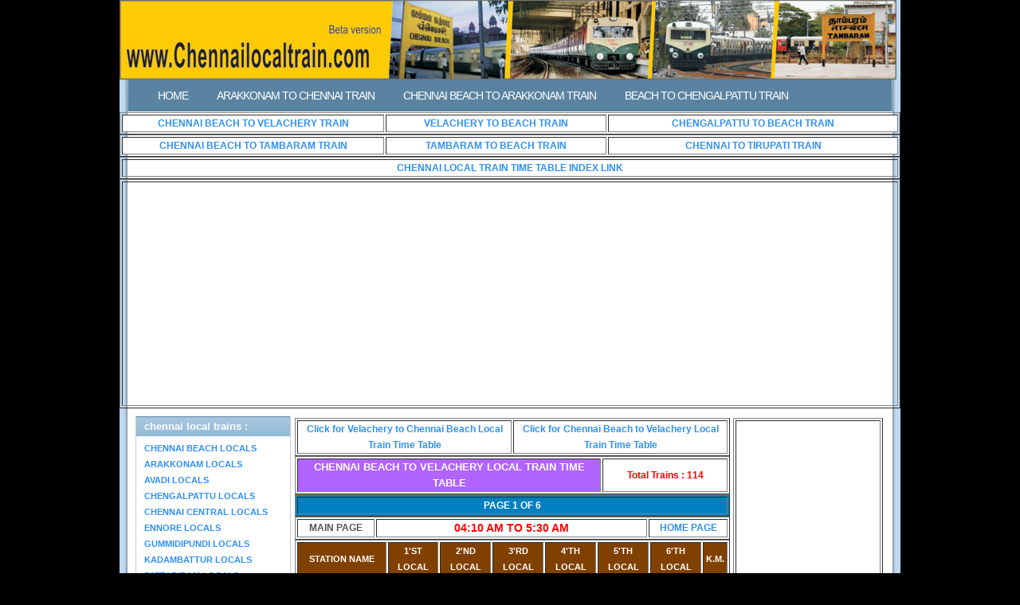

--- FILE ---
content_type: text/html
request_url: https://www.chennailocaltrain.com/beach-to-velachery-train-timings-1.html
body_size: 4831
content:
<!DOCTYPE html PUBLIC "-//W3C//DTD XHTML 1.0 Strict//EN" "http://www.w3.org/TR/xhtml1/DTD/xhtml1-strict.dtd">
<html xmlns="http://www.w3.org/1999/xhtml">
<head>
<script type="text/javascript" src="js/stscode.js"></script>
<title>Beach to Velachery Train Timings | Chennai Beach to Velachery Train Timings list 1</title>
<meta http-equiv="Content-Type" content="text/html; charset=UTF-8" />
<meta http-equiv="Content-Language" content="English" />
<META NAME="Keywords" CONTENT="beach to velachery train timings, beach to velachery train route, beach to velachery train timings 2016, chennai beach to velachery train timings, train timings from velachery to beach, beach station to velachery train route, beach to velachery train, beach to velachery train route map, beach to velachery train timings sunday, chennai beach station to velachery train timings, chennai beach to velachery, chennai to velachery train timings, local train timings velachery to beach, local train velachery chennai beach timing, train timings from velachery to chennai beach">
<META NAME="Description" CONTENT="Beach to Velachery Train Timings, Chennai Beach to Velachery Train Timings list 1">
<META NAME="Author" CONTENT="Mahendra Gadmire">
<link rel="stylesheet" type="text/css" href="style.css" media="screen" />
<link href="https://www.chennailocaltrain.com/beach-to-velachery-train-timings-1.html" rel="canonical">
<style type="text/css">
<!--
.style2 {color: #FFFFFF}
.style6 {
	font-size: 16px;
	font-weight: bold;
}
.style97 {font-weight: bold}
.style111 {font-size: 14px}
.style132 {font-weight: bold; font-size: 12px; }
.style149 {font-size: 13px}
.style151 {font-size: 9px}
.style154 {font-size: 12px}
.style156 {color: #FFFFFF; font-weight: bold; }
.style157 {color: #000000}
.style158 {color: #FF0000}
.style161 {font-weight: bold; font-size: 12px; color: #FF0000; }
.style162 {color: #FFFFFF; font-weight: bold; font-size: 11px; }
.style163 {font-weight: bold; font-size: 11px; color: #004E9B; }
.style164 {font-weight: bold; font-size: 11px; }
.style165 {font-size: 11px}
.style166 {color: #004E9B; font-weight: bold;}
.style167 {font-size: 10px}
-->
</style>
<script>
  (function(i,s,o,g,r,a,m){i['GoogleAnalyticsObject']=r;i[r]=i[r]||function(){
  (i[r].q=i[r].q||[]).push(arguments)},i[r].l=1*new Date();a=s.createElement(o),
  m=s.getElementsByTagName(o)[0];a.async=1;a.src=g;m.parentNode.insertBefore(a,m)
  })(window,document,'script','https://www.google-analytics.com/analytics.js','ga');

  ga('create', 'UA-3073547-25', 'auto');
  ga('send', 'pageview');

</script>
</head>
<body>
 <div id="wrap">
  <div id="header"> 
    <h1>&nbsp;</h1>
  </div>
<div id="menu"><ul>
<li><a href="index.html" target="_self">     HOME</a></li> 
<li><a href="arakkonam-to-chennai-central-train-timings-1.html" target="_self">      ARAKKONAM TO CHENNAI TRAIN</a></li> 
<li><a href="chennai-central-to-arakkonam-train-timings-1.html" target="_self">       CHENNAI BEACH TO ARAKKONAM TRAIN</a></li>
<li><a href="beach-to-chengalpattu-train-timings-1.html" target="_self">       BEACH TO CHENGALPATTU TRAIN</a></li>
</ul>
</div>
<table width="100%" border="1" align="center">
  <tr bgcolor="#FFFFFF">
    <td width="19%" bgcolor="#FFFFFF"><div align="center" class="style31 style155">
        <blockquote>
          <blockquote>
            <p><a href="beach-to-velachery-train-timings-1.html" target="_self"><strong>CHENNAI BEACH TO VELACHERY TRAIN</strong></a></p>
          </blockquote>
        </blockquote>
    </div></td>
    <td width="16%" bgcolor="#FFFFFF"><div align="center" class="style31"><strong><a href="velachery-to-beach-train-timings-1.html" target="_self">VELACHERY TO BEACH TRAIN</a></strong></div></td>
    <td width="21%" bgcolor="#FFFFFF"><div align="center" class="style31"><strong><a href="chengalpattu-to-beach-train-timings-1.html" target="_self">CHENGALPATTU TO BEACH TRAIN</a></strong></div></td>
  </tr>
</table>
<table width="100%" border="1" align="center">
  <tr bgcolor="#FFFFFF">
    <td width="19%" bgcolor="#FFFFFF"><div align="center" class="style31 style156">
        <blockquote>
          <blockquote>
            <p><a href="beach-to-tambaram-train-timings-1.html" target="_self">CHENNAI BEACH TO TAMBARAM TRAIN</a></p>
          </blockquote>
        </blockquote>
    </div></td>
    <td width="16%" bgcolor="#FFFFFF"><div align="center" class="style31"><strong><a href="tambaram-to-beach-train-timings-1.html" target="_self">TAMBARAM TO BEACH TRAIN</a></strong></div></td>
    <td width="21%" bgcolor="#FFFFFF"><div align="center" class="style31"><strong><a href="chennai-to-tirupati-train-timings.html" target="_self">CHENNAI TO TIRUPATI TRAIN</a></strong></div></td>
  </tr>
</table>
<table width="100%" border="1">
  <tr>
    <td><div align="center"><strong><a href="index.html" target="_self">CHENNAI LOCAL TRAIN TIME TABLE INDEX LINK</a></strong></div></td>
  </tr>
</table>
<table width="100%" border="1">
  <tr>
    <td><div align="center"><script async src="https://pagead2.googlesyndication.com/pagead/js/adsbygoogle.js?client=ca-pub-0776949225380254"
     crossorigin="anonymous"></script>
<!-- New-chennai-970x250-NEW -->
<ins class="adsbygoogle"
     style="display:block"
     data-ad-client="ca-pub-0776949225380254"
     data-ad-slot="6450041086"
     data-ad-format="auto"></ins>
<script>
     (adsbygoogle = window.adsbygoogle || []).push({});
</script></div></td>
  </tr>
</table>
<div id="content">
<div id="left">
<h2 align="left">chennai local trains : </h2>
<div class="box">
<ul class="style97">
<li class="style165"><strong><span class="style144"><a href="index.html" target="_self">CHENNAI BEACH LOCALS</a></span></strong></li>
<li class="style165 style144 "><strong><a href="index.html" target="_self">ARAKKONAM LOCALS</a></strong></li>
<li class="style165 style144 "><strong><a href="index.html" target="_self">AVADI LOCALS</a></strong></li>
<li class="style165 style144 "><strong><a href="index.html" target="_self">CHENGALPATTU LOCALS</a></strong></li>
<li class="style165 style144 "><strong><a href="index.html" target="_self">CHENNAI CENTRAL LOCALS</a></strong></li>
<li class="style165 style144 "><strong><a href="index.html" target="_self">ENNORE LOCALS</a></strong></li>
<li class="style165 style144 "><strong><a href="index.html" target="_self">GUMMIDIPUNDI LOCALS</a></strong></li>
<li class="style165 style144 "><strong><a href="index.html" target="_self">KADAMBATTUR LOCALS</a></strong></li>
<li class="style165 style144 "><strong><a href="index.html" target="_self">PATTABIRAM LOCALS</a></strong></li>
<li class="style165 style144 "><strong><a href="index.html" target="_self">PONNERI LOCALS</a></strong></li>
<li class="style165 style144 "><strong><a href="index.html" target="_self">SULLURUPETA LOCALS</a></strong></li>
<li class="style165 style144 "><strong><a href="index.html" target="_self">TAMBARAM LOCALS</a></strong></li>
<li class="style165 style144 "><strong><a href="index.html" target="_self">TIRUMALPUR LOCALS</a></strong></li>
<li class="style165 style144 "><strong><a href="index.html" target="_self">TIRUPATI LOCALS</a></strong></li>
<li class="style165 style144 "><strong><a href="index.html" target="_self">TIRUTTANI LOCALS</a></strong></li>
<li class="style165 style144 "><strong><a href="index.html" target="_self">TIRUVALLUR LOCALS</a></strong></li>
<li class="style165 style144 "><strong><a href="index.html" target="_self">VELACHERY LOCALS</a></strong></li>
</ul>
</div>
<h2>Chennai Beach to Velachery  Stations:</h2>
<div class="box">
<ul class="style97">
  <table width="98%" border="1">
    <tr class="style163">
      <td width="49%"><div align="left" class="style166">
        <div align="center">CHENNAI BEACH</div>
      </div></td>
    </tr>
    <tr class="style163">
      <td><div align="left" class="style166">
        <div align="center">CHENNAI FORT</div>
      </div></td>
    </tr>
    <tr class="style163">
      <td><div align="center">CHENNAI PARK TOWN</div></td>
    </tr>
    <tr class="style163">
      <td><div align="left" class="style166">
        <div align="center">CHINTADARIPET</div>
      </div></td>
    </tr>
    <tr class="style163">
      <td><div align="left" class="style166">
        <div align="center">CHEPAUK</div>
      </div></td>
    </tr>
    <tr class="style163">
      <td><div align="center">TIRUVALLIKENI</div></td>
    </tr>
    <tr class="style163">
      <td><div align="left" class="style166">
        <div align="center">LIGHT HOUSE</div>
      </div></td>
    </tr>
    <tr class="style163">
      <td><div align="center">MUNDAKAKANNI -AMMAN KOIL</div></td>
    </tr>
    <tr class="style163">
      <td><div align="left" class="style166">
        <div align="center">THIRUMAYILAI</div>
      </div></td>
    </tr>
    <tr class="style163">
      <td><div align="center">MANDAVELY</div></td>
    </tr>
    <tr class="style163">
      <td><div align="center">GREENWAYS ROAD</div></td>
    </tr>
    <tr class="style163">
      <td><div align="left" class="style166">
        <div align="center">KOTTURPURAM</div>
      </div></td>
    </tr>
    <tr class="style163">
      <td><div align="left" class="style166">
        <div align="center">KASTURBA NAGAR</div>
      </div></td>
    </tr>
    <tr class="style163">
      <td><div align="center">INDRA NAGAR</div></td>
    </tr>
    <tr class="style163">
      <td><div align="left" class="style166">
        <div align="center">TIRUVANMIYUR</div>
      </div></td>
    </tr>
    <tr class="style163">
      <td><div align="left" class="style166">
        <div align="center">TARAMANI</div>
      </div></td>
    </tr>
    <tr class="style163">
      <td><div align="center">PERUNGUDI</div></td>
    </tr>
    <tr class="style163">
      <td><div align="left" class="style166">
          <div align="center">VELACHERY</div>
      </div></td>
    </tr>
  </table>
  </ul>
</div>
</div>    
    <div id="right"> 
      <table width="100%" border="0" cellspacing="1" cellpadding="1">
        <tr>
          <td><div align="center"></div></td>
        </tr>
      </table>
      <div class="contentleft">
        <table width="546" border="1">
         <tr bordercolor="1">
           <td><div align="center"><span class="style6 style157 style111 style154"><a href="velachery-to-beach-train-timings-1.html" target="_self">Click for  Velachery to Chennai Beach Local Train Time Table</a></span></div></td>
           <td><div align="center"><span class="style6 style157 style111 style154"><a href="index.html" target="_self">Click for Chennai Beach to Velachery Local Train Time Table</a></span></div></td>
         </tr>
       </table>
       <table width="546" height="26" border="1" align="center">
        <tr bgcolor="#FFFFFF">
            <td width="377" height="20" bgcolor="#B164FF"><div align="center" class="none"> 
<div align="center" class="style2">
                  <p align="center" class="style6 style149">CHENNAI BEACH TO VELACHERY LOCAL TRAIN TIME TABLE</p>
          </div></td>
          <td width="153"><div align="center"><span class="style161">Total Trains : 114</span></div></td>
        </tr>
        </table>
       <table width="546" border="1" bgcolor="#0080C0">
  <tr>
    <td width="546"><div align="center" class="style2"><strong>PAGE 1 OF 6</strong></div>
      <div align="center"></div></td>
    </tr>
</table>
<table width="546" height="26" border="1" align="center">
        <tr bgcolor="#FFFFFF">
            <td width="94" height="20"><div align="center"><strong>MAIN PAGE</strong></div></td>
            <td width="335"><div align="center" class="style156"><span class="style6 style111 style158">04:10 AM TO 5:30 AM</span></div></td>
            <td width="95"><div align="center"><a href="index.html" target="_self"><strong>HOME PAGE</strong></a></div></td>
        </tr>
        </table>        
       <table width="546" border="1">
         <tr>
           <td width="106" bgcolor="#804000"><div align="center" class="style162">
             <div align="center">STATION NAME</div>
           </div></td>
           <td width="60" bgcolor="#804000"><div align="center" class="style162">
             <div align="center">1'ST LOCAL</div>
           </div></td>
           <td width="60" bgcolor="#804000"><div align="center" class="style162">2'ND LOCAL
           </div>
           <div align="center" class="style162"></div></td>
           <td width="60" bgcolor="#804000"><div align="center" class="style162">
             <div align="center">3'RD LOCAL</div>
           </div></td>
           <td width="60" bgcolor="#804000"><div align="center" class="style162">
               <div align="center">4'TH LOCAL</div>
           </div></td>
           <td width="60" bgcolor="#804000"><div align="center" class="style162">
             <div align="center">5'TH LOCAL</div>
           </div></td>
           <td width="60" bgcolor="#804000"><div align="center" class="style162">
               <div align="center">6'TH LOCAL</div>
           </div></td>
           <td width="28" bgcolor="#804000"><div align="center" class="style162">
             <div align="center">
               <p>K.M.</p>
              </div>
           </div></td>
         </tr>
         <tr bgcolor="#804000">
           <td><div align="center" class="style162">RUNNING DAYS</div></td>
           <td class="style151"><div align="center" class="style164"><span class="style162">MTWTFSX</span></div></td>
           <td class="style132"><div align="center" class="style165"><span class="style162">MTWTFSX</span></div></td>
           <td class="style132"><div align="center"><span class="style165"><span class="style165"><span class="style165"></span></span></span><span class="style162">MTWTFSX</span></div></td>
           <td class="style132"><div align="center"><span class="style165"><span class="style165"><span class="style165"></span></span></span><span class="style162">MTWTFSX</span></div></td>
           <td class="style132"><div align="center"><span class="style165"><span class="style165"><span class="style165"></span></span></span><span class="style162">MTWTFSX</span></div></td>
           <td class="style132"><div align="center"><span class="style165"><span class="style165"><span class="style165"></span></span></span><span class="style162">MTWTFSS</span></div></td>
           <td><div align="center" class="style164"></div></td>
         </tr>
         <tr class="style163">
           <td><div align="left" class="style166">CHENNAI BEACH</div></td>
           <td class="style164"><div align="center">04:10</div></td>
           <td class="style164"><div align="center">04:40</div></td>
           <td class="style164"><div align="center">05:10</div></td>
           <td class="style164"><div align="center">05:10</div></td>
           <td class="style164"><div align="center">05:30</div></td>
           <td class="style164"><div align="center">05:30</div></td>
           <td class="style164"><div align="center">0</div></td>
         </tr>
         <tr class="style163">
           <td><div align="left" class="style166">CHENNAI FORT</div></td>
           <td class="style164"><div align="center">04:14</div></td>
           <td class="style164"><div align="center">04:44</div></td>
           <td class="style164"><div align="center">05:14</div></td>
           <td class="style164"><div align="center">05:14</div></td>
           <td class="style164"><div align="center">05:34</div></td>
           <td class="style164"><div align="center">05:34</div></td>
           <td class="style164"><div align="center">2</div></td>
         </tr>
         <tr class="style163">
           <td><div align="left">CHENNAI PARK -TOWN</div></td>
           <td class="style164"><div align="center">04:16</div></td>
           <td class="style164"><div align="center">04:46</div></td>
           <td class="style164"><div align="center">05:16</div></td>
           <td class="style164"><div align="center">05:16</div></td>
           <td class="style164"><div align="center">05:36</div></td>
           <td class="style164"><div align="center">05:36</div></td>
           <td class="style164"><div align="center">3</div></td>
         </tr>
         <tr class="style163">
           <td><div align="left" class="style166">CHINTADARIPET</div></td>
           <td class="style164"><div align="center">04:18</div></td>
           <td class="style164"><div align="center">04:48</div></td>
           <td class="style164"><div align="center">05:18</div></td>
           <td class="style164"><div align="center">05:18</div></td>
           <td class="style164"><div align="center">05:38</div></td>
           <td class="style164"><div align="center">05:38</div></td>
           <td class="style164"><div align="center">4</div></td>
         </tr>
         <tr class="style163">
           <td><div align="left" class="style166">CHEPAUK</div></td>
           <td class="style164"><div align="center">04:20</div></td>
           <td class="style164"><div align="center">04:50</div></td>
           <td class="style164"><div align="center">05:20</div></td>
           <td class="style164"><div align="center">05:20</div></td>
           <td class="style164"><div align="center">05:40</div></td>
           <td class="style164"><div align="center">05:40</div></td>
           <td class="style164"><div align="center">5</div></td>
         </tr>
         <tr class="style163">
           <td><div align="left">TIRUVALLIKENI</div></td>
           <td class="style164"><div align="center">04:22</div></td>
           <td class="style164"><div align="center">04:52</div></td>
           <td class="style164"><div align="center">05:22</div></td>
           <td class="style164"><div align="center">05:22</div></td>
           <td class="style164"><div align="center">05:42</div></td>
           <td class="style164"><div align="center">05:42</div></td>
           <td class="style164"><div align="center">6</div></td>
         </tr>
         <tr class="style163">
           <td><div align="left" class="style166">LIGHT HOUSE</div></td>
           <td class="style164"><div align="center">04:24</div></td>
           <td class="style164"><div align="center">04:54</div></td>
           <td class="style164"><div align="center">05:24</div></td>
           <td class="style164"><div align="center">05:24</div></td>
           <td class="style164"><div align="center">05:44</div></td>
           <td class="style164"><div align="center">05:44</div></td>
           <td class="style164"><div align="center">7</div></td>
         </tr>
         <tr class="style163">
           <td><div align="left">MUNDAKAKANNI -AMMAN KOIL</div></td>
           <td class="style164"><div align="center">--</div></td>
           <td class="style164"><div align="center">--</div></td>
           <td class="style164"><div align="center">05:27</div></td>
           <td class="style164"><div align="center">--</div></td>
           <td class="style164"><div align="center">--</div></td>
           <td class="style164"><div align="center">--</div></td>
           <td class="style164"><div align="center">8</div></td>
         </tr>
         <tr class="style163">
           <td><div align="left" class="style166">THIRUMAYILAI</div></td>
           <td class="style164"><div align="center">04:29</div></td>
           <td class="style164"><div align="center">04:59</div></td>
           <td class="style164"><div align="center">05:29</div></td>
           <td class="style164"><div align="center">05:29</div></td>
           <td class="style164"><div align="center">05:49</div></td>
           <td class="style164"><div align="center">05:49</div></td>
           <td class="style164"><div align="center">9</div></td>
         </tr>
         <tr class="style163">
           <td><div align="left">MANDAVELY</div></td>
           <td class="style164"><div align="center">04:31</div></td>
           <td class="style164"><div align="center">05:01</div></td>
           <td class="style164"><div align="center">05:31</div></td>
           <td class="style164"><div align="center">05:31</div></td>
           <td class="style164"><div align="center">05:51</div></td>
           <td class="style164"><div align="center">05:51</div></td>
           <td class="style164"><div align="center">10</div></td>
         </tr>
         <tr class="style163">
           <td><div align="left">GREENWAYS ROAD</div></td>
           <td class="style164"><div align="center">04:33</div></td>
           <td class="style164"><div align="center">05:03</div></td>
           <td class="style164"><div align="center">05:33</div></td>
           <td class="style164"><div align="center">05:33</div></td>
           <td class="style164"><div align="center">05:53</div></td>
           <td class="style164"><div align="center">05:53</div></td>
           <td class="style164"><div align="center">11</div></td>
         </tr>
         <tr class="style163">
           <td><div align="left" class="style166">KOTTURPURAM</div></td>
           <td class="style164"><div align="center">04:35</div></td>
           <td class="style164"><div align="center">05:05</div></td>
           <td class="style164"><div align="center">05:35</div></td>
           <td class="style164"><div align="center">05:35</div></td>
           <td class="style164"><div align="center">05:55</div></td>
           <td class="style164"><div align="center">05:55</div></td>
           <td class="style164"><div align="center">12</div></td>
         </tr>
         <tr class="style163">
           <td><div align="left" class="style166">KASTURBA NAGAR</div></td>
           <td class="style164"><div align="center">04:37</div></td>
           <td class="style164"><div align="center">05:07</div></td>
           <td class="style164"><div align="center">05:37</div></td>
           <td class="style164"><div align="center">05:37</div></td>
           <td class="style164"><div align="center">05:57</div></td>
           <td class="style164"><div align="center">05:57</div></td>
           <td class="style164"><div align="center">13</div></td>
         </tr>
         <tr class="style163">
           <td><div align="left">INDRA NAGAR</div></td>
           <td class="style164"><div align="center">04:39</div></td>
           <td class="style164"><div align="center">05:09</div></td>
           <td class="style164"><div align="center">05:39</div></td>
           <td class="style164"><div align="center">05:39</div></td>
           <td class="style164"><div align="center">05:59</div></td>
           <td class="style164"><div align="center">05:59</div></td>
           <td class="style164"><div align="center">14</div></td>
         </tr>
         <tr class="style163">
           <td><div align="left" class="style166">TIRUVANMIYUR</div></td>
           <td class="style164"><div align="center">04:40</div></td>
           <td class="style164"><div align="center">05:10</div></td>
           <td class="style164"><div align="center">05:40</div></td>
           <td class="style164"><div align="center">05:40</div></td>
           <td class="style164"><div align="center">06:00</div></td>
           <td class="style164"><div align="center">06:00</div></td>
           <td class="style164"><div align="center">15</div></td>
         </tr>
         <tr class="style163">
           <td><div align="left" class="style166">TARAMANI</div></td>
           <td class="style164"><div align="center">04:43</div></td>
           <td class="style164"><div align="center">05:13</div></td>
           <td class="style164"><div align="center">05:43</div></td>
           <td class="style164"><div align="center">05:43</div></td>
           <td class="style164"><div align="center">06:03</div></td>
           <td class="style164"><div align="center">06:03</div></td>
           <td class="style164"><div align="center">17</div></td>
         </tr>
         <tr class="style163">
           <td><div align="left">PERUNGUDI</div></td>
           <td class="style164"><div align="center">04:45</div></td>
           <td class="style164"><div align="center">05:15</div></td>
           <td class="style164"><div align="center">05:45</div></td>
           <td class="style164"><div align="center">05:45</div></td>
           <td class="style164"><div align="center">06:05</div></td>
           <td class="style164"><div align="center">06:05</div></td>
           <td class="style164"><div align="center">18</div></td>
         </tr>
         <tr class="style163">
           <td><div align="left" class="style166">
             <div align="left">VELACHERY</div>
           </div></td>
           <td class="style164"><div align="center">04:55</div></td>
           <td class="style164"><div align="center">05:25</div></td>
           <td class="style164"><div align="center">05:55</div></td>
           <td class="style164"><div align="center">05:55</div></td>
           <td class="style164"><div align="center">06:15</div></td>
           <td class="style164"><div align="center">06:15</div></td>
           <td class="style164"><div align="center">19</div></td>
         </tr>
       </table>
       <table width="546" border="1">
        <tr>
          <td><div align="center"><script async src="https://pagead2.googlesyndication.com/pagead/js/adsbygoogle.js?client=ca-pub-0776949225380254"
     crossorigin="anonymous"></script>
<!-- chennai-local-web-336x280-Recta -->
<ins class="adsbygoogle"
     style="display:block"
     data-ad-client="ca-pub-0776949225380254"
     data-ad-slot="5618294567"
     data-ad-format="auto"
     data-full-width-responsive="true"></ins>
<script>
     (adsbygoogle = window.adsbygoogle || []).push({});
</script></div></td>
        </tr>
      </table>
<table width="546" height="26" border="1" align="center">
        <tr bgcolor="#FFFFFF">
            <td width="94" height="20"><div align="center"><strong>MAIN PAGE</strong></div></td>
            <td width="335"><div align="center" class="style156"><span class="style6 style111 style158">05:50 AM TO 06:20 AM</span></div></td>
            <td width="95"><div align="center"><a href="index.html" target="_self"><strong>HOME PAGE</strong></a></div></td>
        </tr>
        </table>

<table width="546" border="1">
         <tr>
           <td width="111" bgcolor="#804000"><div align="center" class="style162">
               <div align="center">STATION NAME</div>
           </div></td>
           <td width="60" bgcolor="#804000"><div align="center" class="style162">
               <div align="center">7'TH LOCAL</div>
           </div></td>
           <td width="59" bgcolor="#804000"><div align="center" class="style162">
               <div align="center">8'TH LOCAL</div>
           </div></td>
           <td width="66" bgcolor="#804000"><div align="center" class="style162">
               <div align="center">9'TH LOCAL</div>
           </div></td>
           <td width="60" bgcolor="#804000"><div align="center" class="style162">
               <div align="center">10'TH LOCAL</div>
           </div></td>
           <td width="60" bgcolor="#804000"><div align="center" class="style162">11'TH LOCAL </div>
               <div align="center" class="style162"></div></td>
           <td width="54" bgcolor="#804000"><div align="center" class="style162">
               <div align="center">12'TH LOCAL</div>
           </div></td>
           <td width="24" bgcolor="#804000"><div align="center" class="style162">
               <div align="center">
                 <p>K.M.</p>
               </div>
           </div></td>
         </tr>
         <tr bgcolor="#804000">
           <td><div align="center" class="style162">RUNNING DAYS</div></td>
           <td class="style132"><div align="center"><span class="style165"><span class="style165"><span class="style165"></span></span></span><span class="style162">MTWTFSX</span></div></td>
           <td><div align="center"><span class="style151"><span class="style151"><span class="style154"><span class="style154"><span class="style165"><span class="style165"><span class="style165"></span></span></span></span></span></span></span><span class="style162">XXXXXXS</span></div></td>
           <td class="style151"><div align="center" class="style164"><span class="style162">MTWTFSX</span></div></td>
           <td class="style151"><div align="center" class="style164"><span class="style162">MTWTFSS</span></div></td>
           <td class="style132"><div align="center" class="style165"><span class="style162">MTWTFSX</span></div></td>
           <td class="style132"><div align="center"><span class="style165"><span class="style165"><span class="style165"></span></span></span>
             <div align="center"><span class="style151"><span class="style154"><span class="style165"></span></span></span><span class="style162">XXXXXXS</span></div>
           </div></td>
           <td><div align="center" class="style164"></div></td>
         </tr>
         <tr class="style163">
           <td><div align="left" class="style166">CHENNAI BEACH</div></td>
           <td class="style164"><div align="center">05:50</div></td>
           <td class="style164"><div align="center">06:00</div></td>
           <td class="style164"><div align="center">06:05</div></td>
           <td class="style164"><div align="center">06:05</div></td>
           <td class="style164"><div align="center">06:20</div></td>
           <td class="style164"><div align="center">06:20</div></td>
           <td class="style164"><div align="center">0</div></td>
         </tr>
         <tr class="style163">
           <td><div align="left" class="style166">CHENNAI FORT</div></td>
           <td class="style164"><div align="center">05:54</div></td>
           <td class="style164"><div align="center">06:04</div></td>
           <td class="style164"><div align="center">06:09</div></td>
           <td class="style164"><div align="center">06:09</div></td>
           <td class="style164"><div align="center">06:24</div></td>
           <td class="style164"><div align="center">06:24</div></td>
           <td class="style164"><div align="center">2</div></td>
         </tr>
         <tr class="style163">
           <td><div align="left">CHENNAI PARK- TOWN</div></td>
           <td class="style164"><div align="center">05:56</div></td>
           <td class="style164"><div align="center">06:06</div></td>
           <td class="style164"><div align="center">06:11</div></td>
           <td class="style164"><div align="center">06:11</div></td>
           <td class="style164"><div align="center">06:26</div></td>
           <td class="style164"><div align="center">06:26</div></td>
           <td class="style164"><div align="center">3</div></td>
         </tr>
         <tr class="style163">
           <td><div align="left" class="style166">CHINTADARIPET</div></td>
           <td class="style164"><div align="center">05:58</div></td>
           <td class="style164"><div align="center">06:08</div></td>
           <td class="style164"><div align="center">06:13</div></td>
           <td class="style164"><div align="center">06:13</div></td>
           <td class="style164"><div align="center">06:28</div></td>
           <td class="style164"><div align="center">06:28</div></td>
           <td class="style164"><div align="center">4</div></td>
         </tr>
         <tr class="style163">
           <td><div align="left" class="style166">CHEPAUK</div></td>
           <td class="style164"><div align="center">06:00</div></td>
           <td class="style164"><div align="center">06:10</div></td>
           <td class="style164"><div align="center">06:15</div></td>
           <td class="style164"><div align="center">06:15</div></td>
           <td class="style164"><div align="center">06:30</div></td>
           <td class="style164"><div align="center">06:30</div></td>
           <td class="style164"><div align="center">5</div></td>
         </tr>
         <tr class="style163">
           <td><div align="left">TIRUVALLIKENI</div></td>
           <td class="style164"><div align="center">06:02</div></td>
           <td class="style164"><div align="center">06:12</div></td>
           <td class="style164"><div align="center">06:17</div></td>
           <td class="style164"><div align="center">06:17</div></td>
           <td class="style164"><div align="center">06:32</div></td>
           <td class="style164"><div align="center">06:32</div></td>
           <td class="style164"><div align="center">6</div></td>
         </tr>
         <tr class="style163">
           <td><div align="left" class="style166">LIGHT HOUSE</div></td>
           <td class="style164"><div align="center">06:04</div></td>
           <td class="style164"><div align="center">06:14</div></td>
           <td class="style164"><div align="center">06:19</div></td>
           <td class="style164"><div align="center">06:19</div></td>
           <td class="style164"><div align="center">06:34</div></td>
           <td class="style164"><div align="center">06:34</div></td>
           <td class="style164"><div align="center">7</div></td>
         </tr>
         <tr class="style163">
           <td><div align="left">
             <div align="left">MUNDAKAKANNI -AMMAN KOIL</div>
           </div></td>
           <td class="style164"><div align="center">--</div></td>
           <td class="style164"><div align="center">--</div></td>
           <td class="style164"><div align="center">--</div></td>
           <td class="style164"><div align="center">--</div></td>
           <td class="style164"><div align="center">--</div></td>
           <td class="style164"><div align="center">--</div></td>
           <td class="style164"><div align="center">8</div></td>
         </tr>
         <tr class="style163">
           <td><div align="left" class="style166">THIRUMAYILAI</div></td>
           <td class="style164"><div align="center">06:09</div></td>
           <td class="style164"><div align="center">06:19</div></td>
           <td class="style164"><div align="center">06:24</div></td>
           <td class="style164"><div align="center">06:24</div></td>
           <td class="style164"><div align="center">06:39</div></td>
           <td class="style164"><div align="center">06:39</div></td>
           <td class="style164"><div align="center">9</div></td>
         </tr>
         <tr class="style163">
           <td><div align="left">MANDAVELY</div></td>
           <td class="style164"><div align="center">06:11</div></td>
           <td class="style164"><div align="center">06:21</div></td>
           <td class="style164"><div align="center">06:26</div></td>
           <td class="style164"><div align="center">06:26</div></td>
           <td class="style164"><div align="center">06:41</div></td>
           <td class="style164"><div align="center">06:41</div></td>
           <td class="style164"><div align="center">10</div></td>
         </tr>
         <tr class="style163">
           <td><div align="left">GREENWAYS ROAD</div></td>
           <td class="style164"><div align="center">06:13</div></td>
           <td class="style164"><div align="center">06:23</div></td>
           <td class="style164"><div align="center">06:28</div></td>
           <td class="style164"><div align="center">06:28</div></td>
           <td class="style164"><div align="center">06:43</div></td>
           <td class="style164"><div align="center">06:43</div></td>
           <td class="style164"><div align="center">11</div></td>
         </tr>
         <tr class="style163">
           <td><div align="left" class="style166">KOTTURPURAM</div></td>
           <td class="style164"><div align="center">06:15</div></td>
           <td class="style164"><div align="center">06:25</div></td>
           <td class="style164"><div align="center">06:30</div></td>
           <td class="style164"><div align="center">06:30</div></td>
           <td class="style164"><div align="center">06:45</div></td>
           <td class="style164"><div align="center">06:45</div></td>
           <td class="style164"><div align="center">12</div></td>
         </tr>
         <tr class="style163">
           <td><div align="left" class="style166">KASTURBA NAGAR</div></td>
           <td class="style164"><div align="center">06:17</div></td>
           <td class="style164"><div align="center">06:27</div></td>
           <td class="style164"><div align="center">06:32</div></td>
           <td class="style164"><div align="center">06:32</div></td>
           <td class="style164"><div align="center">06:47</div></td>
           <td class="style164"><div align="center">06:47</div></td>
           <td class="style164"><div align="center">13</div></td>
         </tr>
         <tr class="style163">
           <td><div align="left">INDRA NAGAR</div></td>
           <td class="style164"><div align="center">06:19</div></td>
           <td class="style164"><div align="center">06:29</div></td>
           <td class="style164"><div align="center">06:34</div></td>
           <td class="style164"><div align="center">06:34</div></td>
           <td class="style164"><div align="center">06:49</div></td>
           <td class="style164"><div align="center">06:49</div></td>
           <td class="style164"><div align="center">14</div></td>
         </tr>
         <tr class="style163">
           <td><div align="left" class="style166">TIRUVANMIYUR</div></td>
           <td class="style164"><div align="center">06:20</div></td>
           <td class="style164"><div align="center">06:30</div></td>
           <td class="style164"><div align="center">06:35</div></td>
           <td class="style164"><div align="center">06:35</div></td>
           <td class="style164"><div align="center">06:50</div></td>
           <td class="style164"><div align="center">06:50</div></td>
           <td class="style164"><div align="center">15</div></td>
         </tr>
         <tr class="style163">
           <td><div align="left" class="style166">TARAMANI</div></td>
           <td class="style164"><div align="center">06:23</div></td>
           <td class="style164"><div align="center">06:33</div></td>
           <td class="style164"><div align="center">06:38</div></td>
           <td class="style164"><div align="center">06:38</div></td>
           <td class="style164"><div align="center">06:53</div></td>
           <td class="style164"><div align="center">06:53</div></td>
           <td class="style164"><div align="center">17</div></td>
         </tr>
         <tr class="style163">
           <td><div align="left">PERUNGUDI</div></td>
           <td class="style164"><div align="center">06:25</div></td>
           <td class="style164"><div align="center">06:35</div></td>
           <td class="style164"><div align="center">06:40</div></td>
           <td class="style164"><div align="center">06:40</div></td>
           <td class="style164"><div align="center">06:55</div></td>
           <td class="style164"><div align="center">06:55</div></td>
           <td class="style164"><div align="center">18</div></td>
         </tr>
         <tr class="style163">
           <td><div align="left" class="style166">
               <div align="left">VELACHERY</div>
           </div></td>
           <td class="style164"><div align="center">06:35</div></td>
           <td class="style164"><div align="center">06:45</div></td>
           <td class="style164"><div align="center">06:50</div></td>
           <td class="style164"><div align="center">06:50</div></td>
           <td class="style164"><div align="center">07:05</div></td>
           <td class="style164"><div align="center">07:05</div></td>
           <td class="style164"><div align="center">19</div></td>
         </tr>
       </table>
<table width="546" border="1">
        <tr>
          <td width="266"><div align="center"><script async src="https://pagead2.googlesyndication.com/pagead/js/adsbygoogle.js?client=ca-pub-0776949225380254"
     crossorigin="anonymous"></script>
<ins class="adsbygoogle"
     style="display:block"
     data-ad-format="autorelaxed"
     data-ad-client="ca-pub-0776949225380254"
     data-ad-slot="1048494162"></ins>
<script>
     (adsbygoogle = window.adsbygoogle || []).push({});
</script></div></td>
          <td width="264"><div align="center"><script async src="https://pagead2.googlesyndication.com/pagead/js/adsbygoogle.js?client=ca-pub-0776949225380254"
     crossorigin="anonymous"></script>
<ins class="adsbygoogle"
     style="display:block"
     data-ad-format="autorelaxed"
     data-ad-client="ca-pub-0776949225380254"
     data-ad-slot="1048494162"></ins>
<script>
     (adsbygoogle = window.adsbygoogle || []).push({});
</script></div></td>
        </tr>
      </table>
<table width="546" height="26" border="1" align="center">
        <tr bgcolor="#FFFFFF">
            <td width="94" height="20"><div align="center"><strong>MAIN PAGE</strong></div></td>
            <td width="335"><div align="center" class="style156"><span class="style6 style111 style158">06:40 AM TO 07:15 AM</span></div></td>
            <td width="95"><div align="center"><a href="index.html" target="_self"><strong>HOME PAGE</strong></a></div></td>
        </tr>
        </table>      
       <table width="546" height="498" border="1">
         <tr>
           <td width="115" bgcolor="#804000"><div align="center" class="style162">
               <div align="center">STATION NAME</div>
           </div></td>
           <td width="60" bgcolor="#804000"><div align="center" class="style162">
               <div align="center">13'TH LOCAL</div>
           </div></td>
           <td width="54" bgcolor="#804000"><div align="center" class="style162">
               <div align="center">14'TH LOCAL</div>
           </div></td>
           <td width="60" bgcolor="#804000"><div align="center" class="style162">
               <div align="center">15'TH LOCAL</div>
           </div></td>
           <td width="54" bgcolor="#804000"><div align="center" class="style162">
               <div align="center">16'TH LOCAL</div>
           </div></td>
           <td width="60" bgcolor="#804000"><div align="center" class="style162">17'TH LOCAL </div>
               <div align="center" class="style162"></div></td>
           <td width="60" bgcolor="#804000"><div align="center" class="style162">18'TH LOCAL </div>
               <div align="center" class="style162"></div></td>
           <td width="31" bgcolor="#804000"><div align="center" class="style162">
               <div align="center">
                 <p>K.M.</p>
               </div>
           </div></td>
         </tr>
         <tr bgcolor="#804000">
           <td><div align="center" class="style162">RUNNING DAYS</div></td>
           <td class="style132"><div align="center"><span class="style165"><span class="style165"><span class="style165"></span></span></span><span class="style162">MTWTFSX</span></div></td>
           <td class="style132"><div align="center"><span class="style151"><span class="style154"><span class="style165"></span></span></span><span class="style162">XXXXXXS</span></div></td>
           <td><span class="style162">MTWTFSX</span></td>
           <td class="style151"><div align="center" class="style164">
             <div align="center"><span class="style165"></span>
                 <div align="center"><span class="style154"><span class="style165"></span></span><span class="style162">XXXXXXS</span></div>
             </div>
           </div></td>
           <td class="style132"><div align="center" class="style165"><span class="style162">MTWTFSX</span></div></td>
           <td class="style132"><div align="center" class="style165"><span class="style162">MTWTFSS</span></div></td>
           <td><div align="center" class="style164"></div></td>
         </tr>
         <tr class="style163">
           <td><div align="left" class="style166">CHENNAI BEACH</div></td>
           <td class="style164"><div align="center">06:40</div></td>
           <td class="style164"><div align="center">06:40</div></td>
           <td class="style164"><div align="center">07:00</div></td>
           <td class="style164"><div align="center">07:00</div></td>
           <td class="style164"><div align="center">07:15</div></td>
           <td class="style164"><div align="center">07:15</div></td>
           <td class="style164"><div align="center">0</div></td>
         </tr>
         <tr class="style163">
           <td><div align="left" class="style166">CHENNAI FORT</div></td>
           <td class="style164"><div align="center">06:44</div></td>
           <td class="style164"><div align="center">06:44</div></td>
           <td class="style164"><div align="center">07:04</div></td>
           <td class="style164"><div align="center">07:04</div></td>
           <td class="style164"><div align="center">07:19</div></td>
           <td class="style164"><div align="center">07:19</div></td>
           <td class="style164"><div align="center">2</div></td>
         </tr>
         <tr class="style163">
           <td><div align="left">CHENNAI PARK- TOWN</div></td>
           <td class="style164"><div align="center">06:46</div></td>
           <td class="style164"><div align="center">06:46</div></td>
           <td class="style164"><div align="center">07:06</div></td>
           <td class="style164"><div align="center">07:06</div></td>
           <td class="style164"><div align="center">07:21</div></td>
           <td class="style164"><div align="center">07:21</div></td>
           <td class="style164"><div align="center">3</div></td>
         </tr>
         <tr class="style163">
           <td><div align="left" class="style166">CHINTADARIPET</div></td>
           <td class="style164"><div align="center">06:48</div></td>
           <td class="style164"><div align="center">06:48</div></td>
           <td class="style164"><div align="center">07:08</div></td>
           <td class="style164"><div align="center">07:08</div></td>
           <td class="style164"><div align="center">07:23</div></td>
           <td class="style164"><div align="center">07:23</div></td>
           <td class="style164"><div align="center">4</div></td>
         </tr>
         <tr class="style163">
           <td><div align="left" class="style166">CHEPAUK</div></td>
           <td class="style164"><div align="center">06:50</div></td>
           <td class="style164"><div align="center">06:50</div></td>
           <td class="style164"><div align="center">07:10</div></td>
           <td class="style164"><div align="center">07:10</div></td>
           <td class="style164"><div align="center">07:25</div></td>
           <td class="style164"><div align="center">07:25</div></td>
           <td class="style164"><div align="center">5</div></td>
         </tr>
         <tr class="style163">
           <td><div align="left">TIRUVALLIKENI</div></td>
           <td class="style164"><div align="center">06:52</div></td>
           <td class="style164"><div align="center">06:52</div></td>
           <td class="style164"><div align="center">07:12</div></td>
           <td class="style164"><div align="center">07:12</div></td>
           <td class="style164"><div align="center">07:27</div></td>
           <td class="style164"><div align="center">07:27</div></td>
           <td class="style164"><div align="center">6</div></td>
         </tr>
         <tr class="style163">
           <td><div align="left" class="style166">LIGHT HOUSE</div></td>
           <td class="style164"><div align="center">06:54</div></td>
           <td class="style164"><div align="center">06:54</div></td>
           <td class="style164"><div align="center">07:14</div></td>
           <td class="style164"><div align="center">07:14</div></td>
           <td class="style164"><div align="center">07:29</div></td>
           <td class="style164"><div align="center">07:29</div></td>
           <td class="style164"><div align="center">7</div></td>
         </tr>
         <tr class="style163">
           <td><div align="left">MUNDAKAKANNI -AMMAN KOIL</div></td>
           <td class="style164"><div align="center">--</div></td>
           <td class="style164"><div align="center">--</div></td>
           <td class="style164"><div align="center">--</div></td>
           <td class="style164"><div align="center">--</div></td>
           <td class="style164"><div align="center">--</div></td>
           <td class="style164"><div align="center">--</div></td>
           <td class="style164"><div align="center">8</div></td>
         </tr>
         <tr class="style163">
           <td><div align="left" class="style166">THIRUMAYILAI</div></td>
           <td class="style164"><div align="center">06:59</div></td>
           <td class="style164"><div align="center">06:59</div></td>
           <td class="style164"><div align="center">07:19</div></td>
           <td class="style164"><div align="center">07:19</div></td>
           <td class="style164"><div align="center">07:34</div></td>
           <td class="style164"><div align="center">07:34</div></td>
           <td class="style164"><div align="center">9</div></td>
         </tr>
         <tr class="style163">
           <td><div align="left">MANDAVELY</div></td>
           <td class="style164"><div align="center">07:01</div></td>
           <td class="style164"><div align="center">07:01</div></td>
           <td class="style164"><div align="center">07:21</div></td>
           <td class="style164"><div align="center">07:21</div></td>
           <td class="style164"><div align="center">07:36</div></td>
           <td class="style164"><div align="center">07:36</div></td>
           <td class="style164"><div align="center">10</div></td>
         </tr>
         <tr class="style163">
           <td><div align="left">GREENWAYS ROAD</div></td>
           <td class="style164"><div align="center">07:03</div></td>
           <td class="style164"><div align="center">07:03</div></td>
           <td class="style164"><div align="center">07:23</div></td>
           <td class="style164"><div align="center">07:23</div></td>
           <td class="style164"><div align="center">07:38</div></td>
           <td class="style164"><div align="center">07:38</div></td>
           <td class="style164"><div align="center">11</div></td>
         </tr>
         <tr class="style163">
           <td><div align="left" class="style166">KOTTURPURAM</div></td>
           <td class="style164"><div align="center">07:05</div></td>
           <td class="style164"><div align="center">07:05</div></td>
           <td class="style164"><div align="center">07:25</div></td>
           <td class="style164"><div align="center">07:25</div></td>
           <td class="style164"><div align="center">07:40</div></td>
           <td class="style164"><div align="center">07:40</div></td>
           <td class="style164"><div align="center">12</div></td>
         </tr>
         <tr class="style163">
           <td><div align="left" class="style166">KASTURBA NAGAR</div></td>
           <td class="style164"><div align="center">07:07</div></td>
           <td class="style164"><div align="center">07:07</div></td>
           <td class="style164"><div align="center">07:27</div></td>
           <td class="style164"><div align="center">07:27</div></td>
           <td class="style164"><div align="center">07:42</div></td>
           <td class="style164"><div align="center">07:42</div></td>
           <td class="style164"><div align="center">13</div></td>
         </tr>
         <tr class="style163">
           <td><div align="left">INDRA NAGAR</div></td>
           <td class="style164"><div align="center">07:09</div></td>
           <td class="style164"><div align="center">07:09</div></td>
           <td class="style164"><div align="center">07:29</div></td>
           <td class="style164"><div align="center">07:29</div></td>
           <td class="style164"><div align="center">07:44</div></td>
           <td class="style164"><div align="center">07:44</div></td>
           <td class="style164"><div align="center">14</div></td>
         </tr>
         <tr class="style163">
           <td><div align="left" class="style166">TIRUVANMIYUR</div></td>
           <td class="style164"><div align="center">07:10</div></td>
           <td class="style164"><div align="center">07:10</div></td>
           <td class="style164"><div align="center">07:30</div></td>
           <td class="style164"><div align="center">07:30</div></td>
           <td class="style164"><div align="center">07:45</div></td>
           <td class="style164"><div align="center">07:45</div></td>
           <td class="style164"><div align="center">15</div></td>
         </tr>
         <tr class="style163">
           <td><div align="left" class="style166">TARAMANI</div></td>
           <td class="style164"><div align="center">07:13</div></td>
           <td class="style164"><div align="center">07:13</div></td>
           <td class="style164"><div align="center">07:33</div></td>
           <td class="style164"><div align="center">07:33</div></td>
           <td class="style164"><div align="center">07:48</div></td>
           <td class="style164"><div align="center">07:48</div></td>
           <td class="style164"><div align="center">17</div></td>
         </tr>
         <tr class="style163">
           <td><div align="left">PERUNGUDI</div></td>
           <td class="style164"><div align="center">07:15</div></td>
           <td class="style164"><div align="center">07:15</div></td>
           <td class="style164"><div align="center">07:35</div></td>
           <td class="style164"><div align="center">07:35</div></td>
           <td class="style164"><div align="center">07:50</div></td>
           <td class="style164"><div align="center">07:50</div></td>
           <td class="style164"><div align="center">18</div></td>
         </tr>
         <tr class="style163">
           <td><div align="left" class="style166">
               <div align="left">VELACHERY</div>
           </div></td>
           <td class="style164"><div align="center">07:25</div></td>
           <td class="style164"><div align="center">07:25</div></td>
           <td class="style164"><div align="center">07:45</div></td>
           <td class="style164"><div align="center">07:45</div></td>
           <td class="style164"><div align="center">08:00</div></td>
           <td class="style164"><div align="center">08:00</div></td>
           <td class="style164"><div align="center">19</div></td>
         </tr>
       </table>
       <table width="546" border="1">
        <tr>
          <td><div align="center"><script async src="https://pagead2.googlesyndication.com/pagead/js/adsbygoogle.js?client=ca-pub-0776949225380254"
     crossorigin="anonymous"></script>
<!-- Chennai-local-web-Large-skyscraper-300X600 -->
<ins class="adsbygoogle"
     style="display:block"
     data-ad-client="ca-pub-0776949225380254"
     data-ad-slot="8571760966"
     data-ad-format="auto"
     data-full-width-responsive="true"></ins>
<script>
     (adsbygoogle = window.adsbygoogle || []).push({});
</script></div></td>
        </tr>
      </table>
      <table width="546" height="26" border="1" align="center">
        <tr bgcolor="#FFFFFF">
            <td width="94" height="20"><div align="center"><strong>MAIN PAGE</strong></div></td>
            <td width="335"><div align="center" class="style156"><span class="style6 style111 style158">07:20 AM TO 08:00 AM</span></div></td>
            <td width="95"><div align="center"><a href="index.html" target="_self"><strong>HOME PAGE</strong></a></div></td>
        </tr>
        </table>
<table width="546" height="522" border="1">
       <tr>
           <td width="106" bgcolor="#804000"><div align="center" class="style162">
               <div align="center">STATION NAME</div>
           </div></td>
           <td width="54" bgcolor="#804000"><div align="center" class="style162">
               <div align="center">19'TH LOCAL</div>
           </div></td>
           <td width="60" bgcolor="#804000"><div align="center" class="style162">
               <div align="center">20'TH LOCAL</div>
           </div></td>
           <td width="54" bgcolor="#804000"><div align="center" class="style162">
               <div align="center">21'ST LOCAL</div>
           </div></td>
           <td width="60" bgcolor="#804000"><div align="center" class="style162">
               <div align="center">22'ND LOCAL</div>
           </div></td>
           <td width="60" bgcolor="#804000"><div align="center" class="style162">23'RD LOCAL </div>
               <div align="center" class="style162"></div></td>
           <td width="60" bgcolor="#804000"><div align="center" class="style162">24'TH LOCAL </div>
               <div align="center" class="style162"></div></td>
           <td width="40" bgcolor="#804000"><div align="center" class="style162">
               <div align="center">
                 <p>K.M.</p>
               </div>
           </div></td>
        </tr>
         <tr bgcolor="#804000">
           <td><div align="center" class="style162">RUNNING DAYS</div></td>
           <td class="style132"><div align="center"><span class="style165"><span class="style165"><span class="style165"></span></span></span>
                   <div align="center"><span class="style151"><span class="style154"><span class="style165"></span></span></span><span class="style162">XXXXXXS</span></div>
           </div></td>
           <td class="style132"><div align="center"><span class="style165"><span class="style165"><span class="style165"></span></span></span><span class="style162">MTWTFSX</span></div></td>
           <td class="style132"><div align="center"><span class="style151"><span class="style154"><span class="style165"></span></span></span><span class="style162">XXXXXXS</span></div></td>
           <td><span class="style162">MTWTFSX</span></td>
           <td class="style132"><div align="center" class="style165"><span class="style162">MTWTFSX</span></div></td>
           <td class="style132"><div align="center" class="style165"><span class="style162">MTWTFSS</span></div></td>
           <td><div align="center" class="style164"></div></td>
         </tr>
         <tr class="style163">
           <td><div align="left" class="style166">CHENNAI BEACH</div></td>
           <td class="style164"><div align="center">07:20</div></td>
           <td class="style164"><div align="center">07:30</div></td>
           <td class="style164"><div align="center">07:40</div></td>
           <td class="style164"><div align="center">07:45</div></td>
           <td class="style164"><div align="center">08:00</div></td>
           <td class="style164"><div align="center">08:00</div></td>
           <td class="style164"><div align="center">0</div></td>
         </tr>
         <tr class="style163">
           <td><div align="left" class="style166">CHENNAI FORT</div></td>
           <td class="style164"><div align="center">07:24</div></td>
           <td class="style164"><div align="center">07:34</div></td>
           <td class="style164"><div align="center">07:44</div></td>
           <td class="style164"><div align="center">07:49</div></td>
           <td class="style164"><div align="center">08:04</div></td>
           <td class="style164"><div align="center">08:04</div></td>
           <td class="style164"><div align="center">2</div></td>
         </tr>
         <tr class="style163">
           <td><div align="left">CHENNAI PARK- TOWN</div></td>
           <td class="style164"><div align="center">07:26</div></td>
           <td class="style164"><div align="center">07:36</div></td>
           <td class="style164"><div align="center">07:46</div></td>
           <td class="style164"><div align="center">07:51</div></td>
           <td class="style164"><div align="center">08:06</div></td>
           <td class="style164"><div align="center">08:06</div></td>
           <td class="style164"><div align="center">3</div></td>
         </tr>
         <tr class="style163">
           <td><div align="left" class="style166">CHINTADARIPET</div></td>
           <td class="style164"><div align="center">07:28</div></td>
           <td class="style164"><div align="center">07:38</div></td>
           <td class="style164"><div align="center">07:48</div></td>
           <td class="style164"><div align="center">07:53</div></td>
           <td class="style164"><div align="center">08:08</div></td>
           <td class="style164"><div align="center">08:08</div></td>
           <td class="style164"><div align="center">4</div></td>
         </tr>
         <tr class="style163">
           <td><div align="left" class="style166">CHEPAUK</div></td>
           <td class="style164"><div align="center">07:30</div></td>
           <td class="style164"><div align="center">07:40</div></td>
           <td class="style164"><div align="center">07:50</div></td>
           <td class="style164"><div align="center">07:55</div></td>
           <td class="style164"><div align="center">08:10</div></td>
           <td class="style164"><div align="center">08:10</div></td>
           <td class="style164"><div align="center">5</div></td>
         </tr>
         <tr class="style163">
           <td><div align="left">TIRUVALLIKENI</div></td>
           <td class="style164"><div align="center">07:32</div></td>
           <td class="style164"><div align="center">07:42</div></td>
           <td class="style164"><div align="center">07:52</div></td>
           <td class="style164"><div align="center">07:57</div></td>
           <td class="style164"><div align="center">08:12</div></td>
           <td class="style164"><div align="center">08:12</div></td>
           <td class="style164"><div align="center">6</div></td>
         </tr>
         <tr class="style163">
           <td><div align="left" class="style166">LIGHT HOUSE</div></td>
           <td class="style164"><div align="center">07:34</div></td>
           <td class="style164"><div align="center">07:44</div></td>
           <td class="style164"><div align="center">07:54</div></td>
           <td class="style164"><div align="center">07:59</div></td>
           <td class="style164"><div align="center">08:14</div></td>
           <td class="style164"><div align="center">08:14</div></td>
           <td class="style164"><div align="center">7</div></td>
         </tr>
         <tr class="style163">
           <td><div align="left">MUNDAKAKANNI -AMMAN KOIL</div></td>
           <td class="style164"><div align="center">--</div></td>
           <td class="style164"><div align="center">--</div></td>
           <td class="style164"><div align="center">--</div></td>
           <td class="style164"><div align="center">--</div></td>
           <td class="style164"><div align="center">--</div></td>
           <td class="style164"><div align="center">--</div></td>
           <td class="style164"><div align="center">8</div></td>
         </tr>
         <tr class="style163">
           <td><div align="left" class="style166">THIRUMAYILAI</div></td>
           <td class="style164"><div align="center">07:39</div></td>
           <td class="style164"><div align="center">07:49</div></td>
           <td class="style164"><div align="center">07:59</div></td>
           <td class="style164"><div align="center">08:04</div></td>
           <td class="style164"><div align="center">08:19</div></td>
           <td class="style164"><div align="center">08:19</div></td>
           <td class="style164"><div align="center">9</div></td>
         </tr>
         <tr class="style163">
           <td><div align="left">MANDAVELY</div></td>
           <td class="style164"><div align="center">07:41</div></td>
           <td class="style164"><div align="center">07:51</div></td>
           <td class="style164"><div align="center">08:01</div></td>
           <td class="style164"><div align="center">08:06</div></td>
           <td class="style164"><div align="center">08:21</div></td>
           <td class="style164"><div align="center">08:21</div></td>
           <td class="style164"><div align="center">10</div></td>
         </tr>
         <tr class="style163">
           <td><div align="left">GREENWAYS ROAD</div></td>
           <td class="style164"><div align="center">07:43</div></td>
           <td class="style164"><div align="center">07:53</div></td>
           <td class="style164"><div align="center">08:03</div></td>
           <td class="style164"><div align="center">08:08</div></td>
           <td class="style164"><div align="center">08:23</div></td>
           <td class="style164"><div align="center">08:23</div></td>
           <td class="style164"><div align="center">11</div></td>
         </tr>
         <tr class="style163">
           <td><div align="left" class="style166">KOTTURPURAM</div></td>
           <td class="style164"><div align="center">07:45</div></td>
           <td class="style164"><div align="center">07:55</div></td>
           <td class="style164"><div align="center">08:05</div></td>
           <td class="style164"><div align="center">08:10</div></td>
           <td class="style164"><div align="center">08:25</div></td>
           <td class="style164"><div align="center">08:25</div></td>
           <td class="style164"><div align="center">12</div></td>
         </tr>
         <tr class="style163">
           <td><div align="left" class="style166">KASTURBA NAGAR</div></td>
           <td class="style164"><div align="center">07:47</div></td>
           <td class="style164"><div align="center">07:57</div></td>
           <td class="style164"><div align="center">08:07</div></td>
           <td class="style164"><div align="center">08:12</div></td>
           <td class="style164"><div align="center">08:27</div></td>
           <td class="style164"><div align="center">08:27</div></td>
           <td class="style164"><div align="center">13</div></td>
         </tr>
         <tr class="style163">
           <td><div align="left">INDRA NAGAR</div></td>
           <td class="style164"><div align="center">07:49</div></td>
           <td class="style164"><div align="center">07:59</div></td>
           <td class="style164"><div align="center">08:09</div></td>
           <td class="style164"><div align="center">08:14</div></td>
           <td class="style164"><div align="center">08:29</div></td>
           <td class="style164"><div align="center">08:29</div></td>
           <td class="style164"><div align="center">14</div></td>
         </tr>
         <tr class="style163">
           <td><div align="left" class="style166">TIRUVANMIYUR</div></td>
           <td class="style164"><div align="center">07:50</div></td>
           <td class="style164"><div align="center">08:00</div></td>
           <td class="style164"><div align="center">08:10</div></td>
           <td class="style164"><div align="center">08:15</div></td>
           <td class="style164"><div align="center">08:30</div></td>
           <td class="style164"><div align="center">08:30</div></td>
           <td class="style164"><div align="center">15</div></td>
         </tr>
         <tr class="style163">
           <td><div align="left" class="style166">TARAMANI</div></td>
           <td class="style164"><div align="center">07:53</div></td>
           <td class="style164"><div align="center">08:03</div></td>
           <td class="style164"><div align="center">08:13</div></td>
           <td class="style164"><div align="center">08:18</div></td>
           <td class="style164"><div align="center">08:33</div></td>
           <td class="style164"><div align="center">08:33</div></td>
           <td class="style164"><div align="center">17</div></td>
         </tr>
         <tr class="style163">
           <td><div align="left">PERUNGUDI</div></td>
           <td class="style164"><div align="center">07:55</div></td>
           <td class="style164"><div align="center">08:05</div></td>
           <td class="style164"><div align="center">08:15</div></td>
           <td class="style164"><div align="center">08:20</div></td>
           <td class="style164"><div align="center">08:35</div></td>
           <td class="style164"><div align="center">08:35</div></td>
           <td class="style164"><div align="center">18</div></td>
         </tr>
         <tr class="style163">
           <td><div align="left" class="style166">
               <div align="left">VELACHERY</div>
           </div></td>
           <td class="style164"><div align="center">08:05</div></td>
           <td class="style164"><div align="center">08:15</div></td>
           <td class="style164"><div align="center">08:25</div></td>
           <td class="style164"><div align="center">08:30</div></td>
           <td class="style164"><div align="center">08:45</div></td>
           <td class="style164"><div align="center">08:45</div></td>
           <td class="style164"><div align="center">19</div></td>
         </tr>
       </table>        
       <table width="546" border="1">
         <tr>
           <td><div align="center"><strong>&lt; Click to Go<a href="beach-to-velachery-train-timings-1.html" target="_self"> Main Page</a><a href="index.html" target="_self"> - </a> <a href="beach-to-velachery-train-timings-2.html" target="_self">Next Page</a> &gt; &lt; Page 1 of 6 &gt; &lt; <a href="index.html" target="_self">Home Page</a> &gt;</strong></div></td>
         </tr>
       </table>       
<table width="546" border="1">
          <tr>
            <td><div align="center">NeverGiveUp</div></td>
          </tr>
        </table>
<table width="546" border="1">
          <tr>
            <td><div align="center" class="style111"><strong>KEYWORD CLOUD TAGS</strong></div></td>
          </tr>
        </table>
<table width="546" border="1">
          <tr>
            <td><div align="center" class="style167">
              <p align="justify">beach to velachery train timings, beach to velachery train route, beach to velachery train timings 2016, chennai beach to velachery train timings, train timings from velachery to beach, beach station to velachery train route, beach to velachery train, 
                beach to velachery train route map, beach to velachery train timings sunday, chennai beach station to velachery train timings, chennai beach to velachery, chennai to velachery train timings, local train timings velachery to beach, local train velachery chennai beach 
                timing, train timings from velachery to chennai beach</p>
              <p align="justify">chennai beach to chennai park train timings, chennai beach to chintadaripet train timings, chennai beach to chepauk train timings, chennai beach to tiruvallikeni train timings, chennai beach to light house train timings, chennai beach to mandaveli traing timings, chennai beach to greenway road train timings, chennai beach to kasturba nagar train timings, chennai beach to tiruvanmiyur train timings, chennai beach to taramani train timings, chennai beach to perungudi train timings, 
                msf chennai fort to chennai beach train timings, chennai park to chennai beach train timings, chintadaripet to chennai beach train timings, chepauk to chennai beach train timings, tiruvallikeni to chennai beach train timings, light house to chennai beach train timings, mandaveli to chennai beach traing timings, greenway road to chennai beach train timings, kasturba nagar to chennai beach train timings, tiruvanmiyur to chennai beach train timings, taramani to chennai beach train timings, perungudi to chennai beach train timings</p>
            </div></td>
          </tr>
        </table>        
        <table width="546" border="1">
        <tr>
          <td><div align="center">&lt; <a href="index.html" target="_self"><strong>Click Here to Home Page</strong></a> &gt;</div></td>
        </tr>
      </table>
      </div>
      <div class="contentright">
          <p align="center">
<table width="188" border="1">
        <tr>
          <td><div align="center">
          <div align="center"><script async src="https://pagead2.googlesyndication.com/pagead/js/adsbygoogle.js?client=ca-pub-0776949225380254"
     crossorigin="anonymous"></script>
<!-- chennai 160wx600h ad 02-02-23 -->
<ins class="adsbygoogle"
     style="display:block"
     data-ad-client="ca-pub-0776949225380254"
     data-ad-slot="7772134498"
     data-ad-format="auto"
     data-full-width-responsive="true"></ins>
<script>
     (adsbygoogle = window.adsbygoogle || []).push({});
</script></div></td>
        </tr>
        <tr>
          <td><div align="center">
          <div align="center"><script async src="https://pagead2.googlesyndication.com/pagead/js/adsbygoogle.js?client=ca-pub-0776949225380254"
     crossorigin="anonymous"></script>
<!-- chennai 160wx600h ad 02-02-23 -->
<ins class="adsbygoogle"
     style="display:block"
     data-ad-client="ca-pub-0776949225380254"
     data-ad-slot="7772134498"
     data-ad-format="auto"
     data-full-width-responsive="true"></ins>
<script>
     (adsbygoogle = window.adsbygoogle || []).push({});
</script></div></td>
        </tr>
      </table>
<td></td>
                </tr>
              </table>               
            </p>            </td>
          </tr>
        </table>
</div>
</div>
    <blockquote>&nbsp;</blockquote>
</div>
<div style="clear: both;"> </div>
<div id="footer">
&copy; Copyright by <a href="#">I Love INDIA 2023</a> | Design by Mahendra G</div>
<table width="980" border="1">
  <tr>
    <td width="188"><div align="center"><img src="images/google_maps_logo.png" alt="" width="112" height="50" /></div></td>
    <td width="188"><div align="center"><img src="images/youtube_logo.jpg" alt="" width="112" height="48" /></div></td>
    <td width="191"><div align="center"><img src="images/picasa_logo.jpg" alt="" width="112" height="50" /></div></td>
    <td width="191"><div align="center"><img src="images/panoramio_logo.png" alt="" width="112" height="50" /></div></td>
       <td width="188"><div align="center" class="style144"><a href="privacy-policy.html" target="_self">&lt;Privacy Policy&gt;</a></div></td>

  </tr>
</table>
<table width="980" border="1">
  <tr>
    <td><div align="center">� 2023 www.chennailocaltrain.com  The content is copyrighted and may not be reproduced on other 

websites.</div></td>
    </tr>
</table>
</html>

--- FILE ---
content_type: text/html; charset=utf-8
request_url: https://www.google.com/recaptcha/api2/aframe
body_size: 270
content:
<!DOCTYPE HTML><html><head><meta http-equiv="content-type" content="text/html; charset=UTF-8"></head><body><script nonce="XknOFHdGNQm3Bj9Qx3_XIA">/** Anti-fraud and anti-abuse applications only. See google.com/recaptcha */ try{var clients={'sodar':'https://pagead2.googlesyndication.com/pagead/sodar?'};window.addEventListener("message",function(a){try{if(a.source===window.parent){var b=JSON.parse(a.data);var c=clients[b['id']];if(c){var d=document.createElement('img');d.src=c+b['params']+'&rc='+(localStorage.getItem("rc::a")?sessionStorage.getItem("rc::b"):"");window.document.body.appendChild(d);sessionStorage.setItem("rc::e",parseInt(sessionStorage.getItem("rc::e")||0)+1);localStorage.setItem("rc::h",'1769380866017');}}}catch(b){}});window.parent.postMessage("_grecaptcha_ready", "*");}catch(b){}</script></body></html>

--- FILE ---
content_type: text/css
request_url: https://www.chennailocaltrain.com/style.css
body_size: 367
content:
* {
padding: 0;
margin: 0;
} 

body {
background: #C0D8F0 url(images/bg.gif) top center repeat-y;
background-color:black;
font-family: Verdana, Tahoma, Arial, sans-serif;
font-size: 12px;
padding: 0;
margin: 0;
color: #555;
line-height: 20px;
}

img { border: none; }
a { text-decoration: none; color: #3090F0; }
a:hover { color: #333; }
h3 { border-bottom: 1px dotted #ccc; color: #F0A848; padding: 10px 0 2px 0; }
h3 a { color: #3090F0; }
h3 a:hover { color: #F0A848; }


#wrap {
margin: 0 auto;
width: 980px;
}

#header {
background: #C0D8F0 url(images/header.jpg) no-repeat;
height: 100px;
}

#header h1 {
	text-transform: lowercase;
	padding: 25px 0 0 30px;
	font-size: 30px;
	font-weight: 100;
	letter-spacing: -2px;
}
#header h1 a { color: #3090F0; }
#header h1 a:hover { color: #333; }
#header h2 { padding: 0 0 0 30px; font-size: 16px; color: #333; font-weight: 100; }

#menu {
background: #C0D8F0 url(images/menu.gif) no-repeat;
height: 40px;
line-height: 40px;
padding-left: 30px;
}
#menu li {
float:left;
list-style-type:none;
}
#menu li a {
padding:0 18px;
text-decoration:none;
color: #fff;
letter-spacing:-1px;
font-weight: 100;
font-size: 14px;
}
#menu li a:hover {
color: #fff;
text-decoration: underline; 
}

#content { 
padding: 10px;
}

#left {
float: left;
width: 205px;
}
#left li { list-style-type: none; padding-left: 10px; }

#left h2 {
margin-left: 10px;
padding: 5px 0 5px 10px; 
font: bold 13px Verdana, 'Trebuchet MS', Sans-serif;
color: #fff;
background: #EEF0F1 url(images/hbg.gif) repeat-x;	
border-right: 1px solid #ccc; 
border-left: 1px solid #ccc; 
}
#left .box {
border-right: 1px solid #ccc; 
border-left: 1px solid #ccc; 
border-bottom: 1px solid #ccc; 
margin: 0 0 10px 10px;	
padding: 5px 0 10px 0;
}

#right { 
float: right;
width: 740px;
margin-right: 10px; 
}
.contentleft {
float: left;
width : 550px;
}
.contentleft h2 {
padding: 5px 0 5px 10px; 
font: bold 13px Verdana, 'Trebuchet MS', Sans-serif;
color: #fff;
background: #EEF0F1 url(images/hbg.gif) repeat-x;	
border-right: 1px solid #ccc; 
border-left: 1px solid #ccc; 
}
.contentleftbox {
border-right: 1px solid #ccc; 
border-left: 1px solid #ccc; 
border-bottom: 1px solid #ccc; 
margin: 0 0 10px 0;	
padding: 0 20px 20px 20px;
text-align: justify;
}

.contentright {
float: right;
width: 190px;
}
.contentright h2 {
padding: 5px 0 5px 10px; 
font: bold 13px Verdana, 'Trebuchet MS', Sans-serif;
color: #fff;
background: #EEF0F1 url(images/hbg.gif) repeat-x;	
border-right: 1px solid #ccc; 
border-left: 1px solid #ccc; 
}
.contentrightbox {
border-right: 1px solid #ccc; 
border-left: 1px solid #ccc; 
border-bottom: 1px solid #ccc; 
margin: 0 0 10px 0;	
padding: 10px;
text-align: justify;
}

#footer {
height: 40px;
line-height: 40px;
background: #C0D8F0 url(images/footer.gif) no-repeat;
color: #fff;
text-align: center;
}
#footer a { color: #fff; }
#footer a:hover { color: #333; }


--- FILE ---
content_type: text/plain
request_url: https://www.google-analytics.com/j/collect?v=1&_v=j102&a=525758845&t=pageview&_s=1&dl=https%3A%2F%2Fwww.chennailocaltrain.com%2Fbeach-to-velachery-train-timings-1.html&ul=en-us%40posix&dt=Beach%20to%20Velachery%20Train%20Timings%20%7C%20Chennai%20Beach%20to%20Velachery%20Train%20Timings%20list%201&sr=1280x720&vp=1280x720&_u=IEBAAEABAAAAACAAI~&jid=981571567&gjid=1662618253&cid=2077541003.1769380865&tid=UA-3073547-25&_gid=1515452832.1769380865&_r=1&_slc=1&z=143938002
body_size: -453
content:
2,cG-S5GN2BRM85